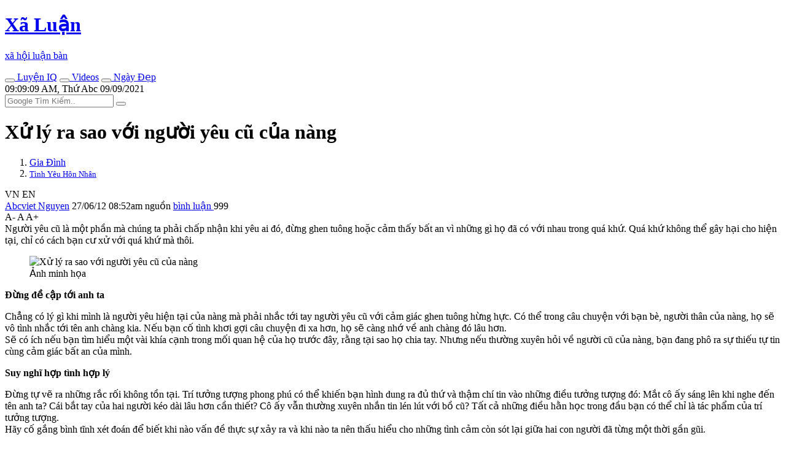

--- FILE ---
content_type: text/html; charset=UTF-8
request_url: https://www.xaluan.com/modules.php?name=News&file=article&sid=419446
body_size: 11165
content:
<!DOCTYPE html>
<!--[if IE 8 ]><html class="ie ie8" lang="vi_VN"> <![endif]-->
<!--[if (gte IE 9)|!(IE)]><!-->
<html itemscope itemtype="http://schema.org/NewsArticle" itemid="https://www.xaluannews.com/modules.php?name=News&file=article&sid=419446" xmlns="http://www.w3.org/1999/xhtml" xmlns:og="http://opengraphprotocol.org/schema/" xmlns:fb="http://www.facebook.com/2008/fbml" lang="vi_VN">
<!--<![endif]-->
<head prefix="og: http://ogp.me/ns# fb: http://ogp.me/ns/fb# article: http://ogp.me/ns/article#">
<meta name="viewport" content="width=device-width, initial-scale=1.0, minimum-scale=1.0, maximum-scale=5.0"/>
<meta charset="UTF-8"/>
<meta name="theme-color" content="#EA3328">
<meta http-equiv="audience" content="General">
<meta http-equiv="cache-control" content="public">
<meta http-equiv="x-dns-prefetch-control" content="on">
<meta http-equiv="X-UA-Compatible" content="IE=edge,chrome=1"/>
<meta name="rating" content="general">
<meta name="distribution" content="global">
<meta name="copyright" content="Copyright (c) by XALUAN Tin Nóng">
<meta name="generator" content="XALUAN Tin Nóng Copyright (c) 2006, News and Publisher">

<meta name="verify-v1" content="4oHIHdLOrcICwVRxw+USU+j8C4nSAlZp2KiQU6qH++o="/>
<link rel="alternate" type="application/rss+xml" title="News Feed" href="/Home.rss">
<link rel="manifest" href="/manifest.json">

<meta name="google-play-app" content="app-id=com.xaluanwww">
<link rel="android-touch-icon" href="/mobile/images/apple-touch-icon-precomposed.png"/>

<meta name="apple-itunes-app" content="app-id=452490912" />
<meta name="apple-mobile-web-app-capable" content="yes" />
<link rel="apple-touch-icon" href="/mobile/images/apple-touch-icon-precomposed.png" />
<link rel="apple-touch-icon-precomposed" href="/mobile/images/apple-touch-icon-precomposed.png"/>
<link rel="apple-touch-startup-image" href="/mobile/images/startup.jpg"/>
<link rel="shortcut icon" sizes="16x16" href="/favicon.ico" type="image/x-icon"/>
<link rel="icon" sizes="144x144" href="/xlnews/images/logos/x144.png" type="image/png"/>
<meta http-equiv="refresh" content="10800;url=/" />
<meta name="application-name" content="XãLuận News"/>
<meta name="msapplication-TileImage" content="/xlnews/images/logos/x144.png"/>
<meta name="msapplciation-starturl" content="https://www.xaluannews.com">
<meta name="msapplication-config" content="/mobile/images/wintiles/browserconfig.xml"/>

<meta property="fb:app_id" content="1658659817638345" />

<meta itemprop="author" name="author" content="XALUAN Tin Nóng">
<meta property="og:site_name" content="XALUAN Tin Nóng" itemprop="sourceOrganization" name="source" />

<meta name="robots" content="index, follow" />
<meta name="revisit-after" content="270 days" />
<meta name="keywords" content="Xử lý ra sao với người yêu cũ của nàng" />
<meta name="description" itemprop="description" property="og:description" content="Người yêu cũ là một phần mà chúng ta phải chấp nhận khi yêu ai đó, đừng ghen tuông hoặc cảm thấy bất an vì những gì họ đã có với nhau trong quá khứ. Quá khứ không thể gây hại cho hiện tại, chỉ có cách bạn cư xử với quá khứ mà thôi." />
<meta name="pubdate" itemprop="datePublished" property="og:published_time" content="2012-06-27T01:52:37+00:00"/>
<meta itemprop="genre" name="medium" content="News" />
<meta itemprop="identifier" name="articleid" content="419446" />
<meta itemprop="alternativeHeadline" name="hdl_p" content="Xử lý ra sao với người yêu cũ của nàng. Tình Yêu Hôn Nhân" />
<meta itemprop="mainEntityOfPage" content="https://www.xaluannews.com/modules.php?name=News&file=article&sid=419446" />
<meta itemprop="image" content="https://www.xaluannews.com/images/news/Image/2012/06/27/24fea67655f40f.img.jpg"></meta> 
<meta itemprop="dateModified" content="2012-06-27T01:52:37+00:00" />	
<meta property="og:locale" content="vi_VN" />
<meta property="og:type" content="article" />
<meta property="og:title" content="Xử lý ra sao với người yêu cũ của nàng">
<meta property="og:image" name="xlarge" content="https://www.xaluannews.com/images/news/Image/2012/06/27/24fea67655f40f.img.jpg" />
<meta property="og:url" itemprop="url" content="https://www.xaluannews.com/modules.php?name=News&file=article&sid=419446" />
<meta property="article:publisher" content="https://www.facebook.com/102479877767483" />
<meta property="article:author" content="https://www.facebook.com/102479877767483" />
<meta property="article:section" content="Gia Đình">
<meta property="article:section2" content="Tình Yêu Hôn Nhân">
<meta property="article:published_time" content="2012-06-27T01:52:37+00:00" />
<meta property="article:modified_time" content="2012-06-27T01:52:37+00:00" />
<link rel="shortlink" href="https://www.xaluannews.com/article/419446/" />
<link rel="canonical" href="https://www.xaluannews.com/modules.php?name=News&file=article&sid=419446" />
<title>Xử lý ra sao với người yêu cũ của nàng</title>

<script type="application/ld+json">{"@context": "https://schema.org",  "@type": "NewsArticle",  "mainEntityOfPage": {"@type": "WebPage", "@id": "https://www.xaluannews.com/modules.php?name=News&file=article&sid=419446"}, 
	"headline":"Xử lý ra sao với người yêu cũ của nàng", "url":"https://www.xaluannews.com/modules.php?name=News&file=article&sid=419446", 
	"image":{"@type":"ImageObject", "url":"https://www.xaluannews.com/images/news/Image/2012/06/27/24fea67655f40f.img.jpg"},
	"dateCreated":"2012-06-27T01:52:37+00:00", "datePublished": "2012-06-27T01:52:37+00:00",  "dateModified": "2012-06-27T01:52:37+00:00",
	"author": {"@type": "Person", "name": "Abcviet Nguyễn"},
	"publisher": {"@type": "Organization", "name": "XALUAN Tin Nóng", "legalName" : "Xã Luận News", "url":"https://www.xaluannews.com", "foundingDate": "2006", "founders": [ { "@type": "Person", "name": "Ben NGUYEN" }],
    "logo": {"@type": "ImageObject", "url": "https://www.xaluannews.com/images/logo192x192.png"}},
	"description": "Người yêu cũ là một phần mà chúng ta phải chấp nhận khi yêu ai đó, đừng ghen tuông hoặc cảm thấy bất an vì những gì họ đã có với nhau trong quá khứ. Quá khứ không thể gây hại cho hiện tại, chỉ có cách bạn cư xử với quá khứ mà thôi. "}
</script>

<link rel="dns-prefetch" href="https://www.google-analytics.com" crossorigin="anonymous">
<link rel="preconnect" href="https://fonts.googleapis.com" crossorigin>
<link rel="preconnect" href="https://fonts.gstatic.com" crossorigin>
<link rel="dns-prefetch" href="https://cdn.xaluannews.com" crossorigin="anonymous">
<link rel="preload" as="font" type="font/ttf" href="https://cdn.xaluannews.com/xlnews/css/fonts/fontawesome/fonts/Font-Awesome.ttf" crossorigin>
<link rel="preload" as="font" type="font/ttf" href="https://fonts.gstatic.com/s/robotoslab/v23/BngMUXZYTXPIvIBgJJSb6ufC5qW54A.woff2" crossorigin>
<link rel="preload" as="font" type="font/ttf" href="https://fonts.gstatic.com/s/robotoslab/v23/BngMUXZYTXPIvIBgJJSb6ufD5qW54A.woff2" crossorigin>
<link rel="preload" as="font" type="font/ttf" href="https://fonts.gstatic.com/s/robotoslab/v23/BngMUXZYTXPIvIBgJJSb6ufN5qU.woff2" crossorigin>
<link rel="stylesheet" type="text/css" href="https://cdn.xaluannews.com/xlnews/css/styles.bs.ws.min.04.css">
<script async src="https://www.googletagmanager.com/gtag/js?id=G-XYRDSY1783"></script>
<script>
	window.dataLayer = window.dataLayer || [];
	function gtag(){dataLayer.push(arguments);}
	gtag("js", new Date());
	gtag("config", "G-XYRDSY1783");
</script>

<script>var xlArticle = {sid:419446, topicid:65, catid:10, aid:"Abcviet", time:"2012-06-27 08:52:37", counter:85, type:0, media:0, censor:0, noads:false};
var sourcewlist = "DT "; var source_url = "";
</script>

<script>var noadspage=false;</script>
<script src="https://cdn.xaluannews.com/xlnews/js/jquery.bootstrap.main.js" id="jquerybootstrap"></script>
</head>
<body class="bg-white">
	<header class="xl-header-fixed col-sm-12 col-lg-2 float-left fixed-top">

		<!-- Start: Xl header logo  -->   
		<div class="xl-header-logo-row desktop-logo">
			<div class="header-logo font-logo">
				<a href="/">				
					<h1 class="text-logo font-weight-bold text-center m-0">Xã Luận</h1>
					<p class="slogan text-center font-weight-bold text-dark mb-0">xã hội luận bàn</p>
				</a>
			</div>
		</div><!-- End: Xl header logo  --> 

		<!-- Start: Header mobile  -->
		<div id="menu-header-mobi" class="xl-header-mobile">
			
		</div><script>menuHeaderMobi();</script><!-- End: Header mobile  -->	

		<!-- Start: Header main menu -->
		<div class="sidebar-main-menu h-100">
            <!-- Start: Category nav -->
			<nav id="menu-main-side" class="category-nav primary-nav overflow-auto h-100 pb-4">
				
            </nav><script>menuMainSide();</script><!-- End: Category nav -->
        </div><!-- End: Header main menu -->
	</header>

	<!-- Start: Xl Site header  -->  
	<div class="xl-site-header col-sm-12 col-lg-10 float-lg-right mb-3 clearfix border-warning notranslate" translate="no">

        <!-- Start: Site ads header -->   
		<div class="section-ads row py-2 mt-5 mt-lg-0">
			<section class="text-center w-100 clearfix" id="adheader">

	<div id="sl_header" class="mx-auto ads-mw" style=""></div>
	<script> <!-- header ads article -->
	if(xlGad["header"] && isMobile){
	document.getElementById("sl_header").innerHTML = '<ins class="adsbygoogle" style="display:block; margin: 0 auto; min-height: 152px;" data-full-width-responsive="true" data-ad-format="' 
	+ xlGad["header_fomat"] + '" data-ad-client="' + xlGad["client"] + '" data-ad-slot="' + xlGad["header"] + '"></ins>';	
	(adsbygoogle = window.adsbygoogle || []).push({ });
	}
	</script>
	    	</section>
		</div><!-- End: Site ads header -->   
        
        <!-- Start: Xl header content  -->   
		<div class="xl-header-content d-flex py-2">

            <!-- Start: Top new host -->
        	<div class="top-new-host flex-grow-1 d-lg-flex">
        		<div class="menu-horizontal d-flex justify-content-center text-uppercase font-weight-bold">
            		<a href="/pages.php?p=game" class="link-term float-left mr-3" data-tooltip="on" title="Chơi game rèn trí não!"><button aria-label="IQ Games" class="btn btn-light btn-circle rounded-circle mr-1"><i class="fas fa-user-graduate text-danger"></i></button>
					 Luyện IQ</a>
            		<a href="/pages.php?p=vid" class="link-term float-left mr-3" data-tooltip="on" title="Những videos clip hay nhất hôm nay"><button aria-label="Popular Videos" class="btn btn-light btn-circle rounded-circle mr-1"><i class="fas fa-video text-info"></i></button>
					 Videos</a>
            		<a href="#xl-modaldate" class="link-term float-left mr-3" id="xl-modaldate" data-toggle="modal" data-target="#modalTemplate" data-tooltip="on" title="Lịch Âm, Tìm ngày đẹp, Ngày lễ, Giờ đẹp"><button aria-label="Lunar Calendar" class="btn btn-light btn-circle rounded-circle mr-1"><i class="fas fa-calendar-alt text-success"></i></button>
					 Ngày Đẹp</a>
            	</div>
        	</div><!-- End: Top new host -->

            <!-- Start: Xl header right  -->    
            <div class="xl-header-right d-none d-lg-flex">
            	<div class="xl-today float-left d-none d-xl-block">
            		<i class="fas fa-alarm"></i><div id="XlClock" class="XlClock">09:09:09 AM, Thứ Abc 09/09/2021</div>
            	</div>

            	<div class="xl-search-form float-right of-hidden" itemscope itemtype="http://schema.org/WebSite">
					<meta itemprop="url" content="https://www.xaluannews.com"/>					
					<form itemprop="potentialAction" itemscope itemtype="http://schema.org/SearchAction" action="/search.php" target="_blank" style="height: 100%;">
						<meta itemprop="target" content="https://www.xaluannews.com/search.php?q={q}"/>
						<input type="hidden" value="010476972283472804637:tnoe_pa9f4e" name="cx"> 
						<input type="hidden" value="UTF-8" name="ie">
						<input type="hidden" value="FORID:10" name="cof">
						<input itemprop="query-input" type="text" placeholder="Google Tìm Kiếm.." name="q" required>
						<button class="bt-search" type="submit" name="sa"><i class="fas fa-search"></i></button>
					</form>
				</div>
            </div><!-- End: Xlheader right  -->   
		</div><!-- End: Xl header content  -->   
        
        <!-- Start: weather new  -->    
		<div id="menu-header-weather" class="xl-weather-new float-left mt-1 border-warning">
			
		</div><script>menuHeaderWeather();</script><!-- End: weather new  -->
	</div><!-- End: Xl Site header  --> 

	<section id="alertmessage" class="alertmessage col-sm-12 col-lg-10 float-lg-right clearfix"></section>
	
	<!-- Start: Xl main wrapper  -->  
    <div class="xl-main-wrapper col-sm-12 col-lg-10 float-right">
        
        <!-- Start: Xl main content  -->  
    	<div class="main-content row" id="mainContent">
		
			<!-- Start: xl big module main -->
    		<div class="xl-block-main col-12 col-lg xl-lg-w70 clearfix">
                <!-- Start: Post entry title -->	
				<h1 class="entry-title mb-3 clearfix" itemprop="headline">Xử lý ra sao với người yêu cũ của nàng</h1><!-- End: Post entry title -->	
				
				
                <!--Start: Breadcrumb -->
				<nav aria-label="breadcrumb" class="clearfix pb-2 row align-items-end">
				  <ol class="breadcrumb bg-none py-0 my-0 pr-0 col-10 col-md-6">
					<li class="breadcrumb-item"><a href="/modules.php?name=News&file=category&catid=10" class="text-uppercase font-weight-bold">Gia Đình</a></li>
					<li class="breadcrumb-item" aria-current="page"><small><a href="/modules.php?name=News&file=topic&topicid=65" class="text-uppercase font-weight-bold">Tình Yêu Hôn Nhân</a></small></li>
				  </ol>
				  <div id="google_translate_toggle" class="py-0 my-0 pl-0 col-2 col-md-6 text-right font-weight-bold text-secondary" style="cursor: pointer;"><span class="xl-xs-dnone">VN </span><i class="fas fa-headphones"> </i><span> EN </span></div>
				  
				</nav><!--End: Breadcrumb -->
				
                <!-- Start: Details meta -->	 
                <div class="details-meta py-2 border-top border-bottom w-100 mb-3 clearfix">
                    <!-- Start: Meta left -->	
					<div class="meta-left float-left">
						<span class="xl-xs-dnone">
							<i class="fas fa-user-graduate mx-1"></i><a href="#author/Abcviet">Abcviet Nguyen</a> 
						</span>
						<i class="fas fa-pen-alt mx-1"></i>
						<time datetime="2012-06-27T01:52:37+00:00" class="mr-2">27/06/12 08:52am </time>
						<!--googleoff: index-->
						<span class="source xl-xs-dnone"><span style="" class="sourcewlist pr-2 text-lowercase"><i class="fas fa-link"></i> nguồn</span></span>
						<a href="javascript:$('html,body').animate({scrollTop: $('#xlcomments_gr').offset().top},'medium');" class="comment xl-xs-dnone">
							<i class="fas fa-facebook-official text-primary"></i> 
							<!-- <span class="fb-comments-count soccial_act" data-href="https://www.xaluannews.com/modules.php?name=News&file=article&sid=419446">..</span>-->
							bình luận
						</a><!--googleon: index-->
						<i class="fas fa-book-reader ml-1 text-warning"></i> <span id="onlinecounter" class="btn badge badge-pill badge-warning">999</span>
					</div><!-- End: Meta left -->		

                    <!-- End: Post font size -->	
					<div class="post-font-size float-right">
						<span class="jfontsize-button font-weight-bold" id="jfontsize-minus" style="cursor: pointer;">A-</span>
						<span class="jfontsize-button font-weight-bold" id="jfontsize-default" style="cursor: pointer;">A </span>
						<span class="jfontsize-button font-weight-bold" id="jfontsize-plus" style="cursor: pointer;">A+</span>
					</div><!-- End: Post font size-->	
				</div><!-- End: Details meta -->
					
				<!-- Start: xl rw -->	 
				<div class="xl-rw-post jfontsizect clearfix" itemprop="articleBody">

					<!-- Start: Home-text -->
					<div class="xl-home-text text-justify mb-4 one-letter-warning" id="home-text">
                        Người yêu cũ là một phần mà chúng ta phải chấp nhận khi yêu ai đó, đừng ghen tuông hoặc cảm thấy bất an vì những gì họ đã có với nhau trong quá khứ. Quá khứ không thể gây hại cho hiện tại, chỉ có cách bạn cư xử với quá khứ mà thôi.
					</div><!-- End: Home-text -->
					
					<!-- Start: Home-image -->
					<figure class="figure d-block text-center" id="home-image">
			<img src="https://cdn.xaluannews.com/images/news/Image/2012/06/27/24fea67655f40f.img.jpg" class="figure-img img-fluid mb-2" alt="Xử lý ra sao với người yêu cũ của nàng" width="450" height="317" loading="lazy" id="home-img">
			<figcaption class="figure-caption text-dark"><i class="fas fa-camera"></i> Ảnh minh họa</figcaption>
		</figure><!-- End: Home-image -->
					
					<section class="section-ads row clearfix mb-3" id="adarticle_underimg">
						<div class="text-center mx-auto w-100">

	<div id="sl_underimg" class="mx-auto mb-3 ads-mw" style=""></div>  
	<script> <!-- Responsive under img underimg --> 
	if(xlGad["underimg"]){
	document.getElementById("sl_underimg").innerHTML = '<ins class="adsbygoogle" style="display:block" data-ad-format="auto" data-ad-client="' 
		  + xlGad["client"] + '" data-ad-slot="' + xlGad["underimg"] + '"></ins>';	
	(adsbygoogle = window.adsbygoogle || []).push({ });
	}
	</script>
						</div>
					</section>

										
					<!-- Start: Body-text -->
					<div class="xl-body-text" id="body-text">
						<p><span style="font-weight: bold;">Đừng đề cập tới anh ta</span></p>
<div>Chẳng có lý gì khi mình là người  yêu hiện tại của nàng mà phải nhắc tới tay người yêu cũ với cảm giác  ghen tuông hừng hực. Có thể trong câu chuyện với bạn bè, người thân của  nàng, họ sẽ vô tình nhắc tới tên anh chàng kia. Nếu bạn cố tình khơi gợi câu chuyện đi xa hơn, họ sẽ càng nhớ về anh chàng đó lâu hơn.</div>
<div>Sẽ có ích nếu bạn tìm hiểu một vài khía cạnh trong mối quan hệ của họ trước  đây, rằng tại sao họ chia tay. Nhưng nếu thường xuyên hỏi về người cũ  của nàng, bạn đang phô ra sự thiếu tự tin cùng cảm giác bất an của mình.</div>
<p><span style="font-weight: bold;">Suy nghĩ hợp tình hợp lý</span></p>
<div>Đừng tự vẽ ra những rắc rối không tồn tại. Trí  tưởng tượng phong phú có thể khiến bạn hình dung ra đủ thứ và thậm chí  tin vào những điều tưởng tượng đó: Mắt cô ấy sáng lên khi nghe đến tên  anh ta? Cái bắt tay của hai người kéo dài lâu hơn cần thiết? Cô ấy vẫn thường xuyên nhắn tin lén lút với bồ cũ? Tất cả những điều hằn học trong đầu bạn có thể chỉ là tác phẩm của trí tưởng tượng.</div>
<div>Hãy cố gắng bình tĩnh xét đoán để biết khi  nào vấn đề thực sự xảy ra và khi nào ta nên thấu hiểu cho những tình cảm  còn sót lại giữa hai con người đã từng một thời gần gũi.</div>
<p><span style="font-weight: bold;">Đừng gây chiến</span></p>
<p>Không cần thiết phải cạnh tranh với người cũ bởi cô ấy đã chọn bạn là người yêu hiện tại còn anh ta đã là người cô ấy bỏ lại đằng sau, trong quá khứ. Cố tình tỏ ra hằn học, hung hăng để gây chiến là một trò chơi tốn thời gian.</p>
<p><span style="font-weight: bold;">Hãy thân thiện </span></p>
<p>Lạnh lùng, hằn học, hoặc ngổ ngáo không phải là thái độ mà những người  đàn ông chững chạc dành cho nhau. Không ai yêu cầu hai người phải trở  thành chiến hữu, nhưng dành cho nhau thái độ thân thiện, vui vẻ như  những người bạn mới sẽ chứng tỏ cả hai bên đều hiểu biết, rằng bạn tự tin và không cảm thấy lo lắng vì sự xuất hiện của anh ta.</p><section class="section-ads row clearfix mb-3" id="adinarticleB">
	<div id="sl_inarticleB" class="mx-auto w-100 ads-mw" style=""></div>
	<script><!-- Native in articleB -->
	if(xlGad["in_Marticle"]){
	document.getElementById("sl_inarticleB").innerHTML = '<ins class="adsbygoogle" style="display:block" data-ad-format="auto" data-ad-layout="in-article" data-ad-client="' 
		  + xlGad["client"] + '" data-ad-slot="' + xlGad["in_Marticle"] + '"></ins>';
	(adsbygoogle = window.adsbygoogle || []).push({ });
	}
	</script>
	</section>
<p><span style="font-weight: bold;">Đừng lép vế</span></p>
<p>Có thể bạn sẽ quá hồ hởi khi thể hiện mình là một chàng trai tốt trước mặt tay người yêu cũ của nàng, nhưng đừng quá nhượng bộ để bị hắn “tỏ thái độ”. Không có gì  bảo đảm nếu bạn tỏ ra cao thượng, hắn cũng sẽ cư xử với bạn như những  người đàn ông chân chính. Nếu bạn xử đẹp nhưng hắn lại có thái độ thiếu  tôn trọng thậm chí thù địch, bạn không cần phải nhún nhường nữa, đừng  phản ứng lại quá đáng, nhưng chắc chắn bạn cần biết cách “phản đòn”.</p>
<p><span style="font-weight: bold;">Là chính mình </span></p>
<p>Đừng cố thay đổi tính cách hoặc hành vi của mình để  có vẻ giống người yêu cũ của nàng. Cô ấy đã bỏ anh ta vì một lý do nào  đó và chọn bạn vì những đặc điểm riêng có ở bạn. Có thể nàng vẫn âm thầm  ngưỡng mộ một điều gì đó ở người yêu cũ, bạn biết, nhưng đừng cố để làm được điều tương tự. Coi những ưu điểm của anh ta là mục tiêu cho mình phấn đấu sẽ khiến cả hai bạn cảm thấy khó xử và lạ lẫm với bản thân và tình yêu của chính mình.</p>
<p><span style="font-weight: bold;">Để nàng tự chiến đấu</span></p><section class="section-ads row clearfix mb-3" id="adinarticleA">
	<div id="sl_inarticleA" class="mx-auto w-100 ads-mw" style=""></div>
	<script><!-- Native in articleA -->
	if(xlGad["in_Marticle"]){
	document.getElementById("sl_inarticleA").innerHTML = '<ins class="adsbygoogle" style="display:block" data-ad-format="auto" data-ad-layout="in-article" data-ad-client="' 
		  + xlGad["client"] + '" data-ad-slot="' + xlGad["in_Marticle"] + '"></ins>';
	(adsbygoogle = window.adsbygoogle || []).push({ });
	}
	</script>
	</section>
<p>Nếu nàng có rắc rối, mâu thuẫn với người yêu cũ, hãy  biết khi nào bạn nên tham gia vào, khi nào nên để nàng tự giải quyết.  Có thể bản tính đàn ông khiến bạn muốn nhảy vào gằn giọng và nếu cần  thiết thì tọng cho hắn một cú trời giáng. Nhưng hãy quan sát nàng để biết nàng thực sự muốn bạn làm gì trước khi ra tay hành động. Nàng hiểu rõ tình hình hơn bạn, nếu cần sự “cứu trợ”, nàng sẽ gọi bạn vào để làm “anh hùng cứu mỹ nhân”.</p>
<p><span style="font-weight: bold;">Đừng làm bộ thái quá</span></p>
<p>Đừng quấn lấy nàng như hình với bóng không rời mỗi  khi bạn thấy sự xuất hiện của tay người yêu cũ. Bạn không cần phải khẳng  định “quyền sở hữu” bằng cách thản nhiên có những hành động thân mật  với nàng trước mặt mọi người chỉ vì trong đó có “cái mặt” của “hắn ta”.  Hãy bình thường như bạn vốn thế, vậy là đủ để thể hiện tình yêu của hai  người. Nắm tay nàng, vòng tay qua eo nàng, và cứ thoải mái thôi. Những  cử chỉ âu yếm tự nhiên mới thực sự thuyết phục và khiến mọi người thấy  hai bạn yêu nhau nhường nào.</p>
<p><span style="font-weight: bold;">Đưa nàng vào các mối quan hệ của bạn</span></p><section class="section-ads row clearfix mb-3" id="adinarticle">
	<div id="sl_inarticle" class="mx-auto w-100 ads-mw" style=""></div>
	<script><!-- Native in article -->
	if(xlGad["in_Marticle"]){
	document.getElementById("sl_inarticle").innerHTML = '<ins class="adsbygoogle" style="display:block; text-align:center;" data-ad-format="auto" data-ad-layout="in-article" data-ad-client="' 
		  + xlGad["client"] + '" data-ad-slot="' + xlGad["in_Marticle"] + '"></ins>';
	(adsbygoogle = window.adsbygoogle || []).push({ });
	}
	</script>
	</section>
<p>Những cặp đôi đã yêu nhau lâu thường sẽ có những  người bạn chung, vì vậy mà sẽ có những tình huống ngượng nghịu khi cả  hai người cùng được mời tới một sự kiện nào đó. Tạo cho nàng một sự lựa  chọn thay thế bằng cách giới thiệu nàng với nhóm bạn của mình để nàng có  những mối quan hệ mới và không phải phụ thuộc quá nhiều vào những mối  quan hệ có với người yêu cũ. Có lẽ nàng sẽ vẫn gặp những người bạn cũ  kia, nhưng có bạn mới sẽ giúp nàng giảm bớt lượng thời gian ở bên họ và  hạn chế khả năng nàng vô tình gặp lại người yêu cũ.</p>
<p><span style="font-weight: bold;">Tạo ra những kỷ niệm mới</span></p>
<p>Nàng có hàng tá kỷ niệm với người yêu cũ. Nhưng giờ  đây nàng đã ở bên bạn và bạn cần tạo ra những kỷ niệm mới cho nàng. Hãy  chụp ảnh với nàng thật nhiều. Hãy giả vờ để quên những vật dụng cá nhân ở  nhà nàng để dù không có bạn ở đó, nàng vẫn nhớ tới bạn, phụ nữ thích  như vậy. Và hãy cùng nàng trải qua những điều thú vị để cả hai người có  nhiều chuyện vui kể cho gia đình và bạn bè nghe thay vì ôn lại những  chuyện “ngày xưa”.</p>

					</div><!-- End: Body-text -->
					
					<!-- Start: Article Source -->
					<div class="article-source flex-s-s mb-2">
						<span class="f1-s-12 mr-2"><a class="text-dark" href="//www.xaluan.com/modules.php?name=News&file=article&sid=419446">Nguồn Tin:</a></span> <!--googleoff: index--><span style="" class="sourcewlist text-lowercase"></span>
						<div id="xllike2" class="fb-like float-right" data-href="" data-width="120" data-layout="button_count" data-action="like" data-size="large" data-share="false"></div><!--googleon: index-->
					</div><!-- End: Article Source -->     
				</div>  

				<section class="section-ads row clearfix mb-3"id="adarticle_end">
					<div class="text-center mx-auto w-100">

	<div id="sl_endart" class="mx-auto w-100 ads-mw" style="display:block;"></div> 
	<script> <!-- Reponsive mobile horizontal midle article endart -->
	if(xlGad["endart"]){
	document.getElementById("sl_endart").innerHTML = '<ins class="adsbygoogle" style="display:block;" data-ad-format="auto" data-ad-client="' 
		  + xlGad["client"] + '" data-ad-slot="' + xlGad["endart"] + '"></ins>';	
	(adsbygoogle = window.adsbygoogle || []).push({ });
	}
	</script>
					</div>
				</section>

				
				<!-- Start: Like share bottom -->	
				<div class="details-meta clearfix w-100 mb-4" id="nav-like-share">
					<!--A2HS-button-->
					<!--NAV-button-group-->
				</div><!-- End: Like share bottom -->
				
				<!-- Start: Posts same topic -->
				<div class="xl-related-news-post w-100 mb-2 clearfix hover-text-warning">
					<div class="header-title position-relative mb-3 text-uppercase text-center text-md-left">
						<a class="position-relative bg-white px-1 pl-md-0 pr-md-3 text-warning" href="/modules.php?name=News&file=topic&topicid=65">MỚI: Tình Yêu Hôn Nhân</a>
					</div>

					<div class="row" id="pass-articles-list">
						 <!-- Start: post item-->	
					    <article class="post-item col-sm-6 mb-2 xl-has-img">
					    	<a href="/modules.php?name=News&file=article&sid=419349" class="d-block h-100">
								<figure class="w-img100 float-right ml-3 mr-0 float-sm-left ml-sm-0 mr-sm-3 mb-1 ripple">
									<span class="post-thumbnail d-block overflow-hidden position-relative">
										<img loading="lazy" class="lazyload" data-src="https://cdn.xaluannews.com/images/news/Image/2012/06/27/small_74fea56670c8ec.img.jpg" src="/xlnews/images/1x1.png">
									</span>
								</figure>
								
								<h5 class="post-title mb-2 xl-text-cut3">
									Có mẹ chồng hiện đại: khổ hay sướng?
								</h5>
							</a>	
					    </article><!-- End: post item--><!-- Start: post item-->	
					    <article class="post-item col-sm-6 mb-2 xl-has-img">
					    	<a href="/modules.php?name=News&file=article&sid=419301" class="d-block h-100">
								<figure class="w-img100 float-right ml-3 mr-0 float-sm-left ml-sm-0 mr-sm-3 mb-1 ripple">
									<span class="post-thumbnail d-block overflow-hidden position-relative">
										<img loading="lazy" class="lazyload" data-src="https://cdn.xaluannews.com/images/news/Image/2012/06/27/small_24fea48e8db15d.img.jpg" src="/xlnews/images/1x1.png">
									</span>
								</figure>
								
								<h5 class="post-title mb-2 xl-text-cut3">
									Chồng tôi yêu tiền hơn sức khỏe của vợ, con
								</h5>
							</a>	
					    </article><!-- End: post item--><!-- Start: post item-->	
					    <article class="post-item col-sm-6 mb-2 xl-has-img">
					    	<a href="/modules.php?name=News&file=article&sid=419273" class="d-block h-100">
								<figure class="w-img100 float-right ml-3 mr-0 float-sm-left ml-sm-0 mr-sm-3 mb-1 ripple">
									<span class="post-thumbnail d-block overflow-hidden position-relative">
										<img loading="lazy" class="lazyload" data-src="https://cdn.xaluannews.com/images/news/Image/2012/06/27/small_94fea40a39aa17.img.jpg" src="/xlnews/images/1x1.png">
									</span>
								</figure>
								
								<h5 class="post-title mb-2 xl-text-cut3">
									Những điều bạn nói khiến chàng rơi vào thế bí
								</h5>
							</a>	
					    </article><!-- End: post item--><!-- Start: post item-->	
					    <article class="post-item col-sm-6 mb-2 xl-has-img">
					    	<a href="/modules.php?name=News&file=article&sid=419271" class="d-block h-100" id="navnextpostUrl">
								<figure class="w-img100 float-right ml-3 mr-0 float-sm-left ml-sm-0 mr-sm-3 mb-1 ripple">
									<span class="post-thumbnail d-block overflow-hidden position-relative">
										<img loading="lazy" class="lazyload" data-src="https://cdn.xaluannews.com/images/news/Image/2012/06/27/small_34fea4037e0e4d.img.jpg" src="/xlnews/images/1x1.png">
									</span>
								</figure>
								
								<h5 class="post-title mb-2 xl-text-cut3">
									Đàn ông cũng là nạn nhân của tình công sở
								</h5>
							</a>	
					    </article><!-- End: post item-->					</div>
				</div><!-- End: Posts same topic -->

				<!-- Start: Leave a comment -->
				<div id="xlcomments_gr" class="leave-comment w-100 mb-3 clearfix">
					<div class="pb-3">
						<button type="button" aria-label="Send Smg" class="btn btn-primary btn-sm float-right ml-1" style="font-size: 75%;font-weight: bold;" onclick="sendMessenger(window.location.href);"><i class="fas fa-comment text-white"></i> Gửi Msg</button> 
						<div id="xllike" class="fb-like float-right" data-href="" data-width="160" data-layout="button_count" data-action="like" data-size="large" data-share="true"></div>
					</div>
										<div id="xlcomments" class="fb-comments w-100" data-href="https://xaluan.com/modules.php?name=News&file=article&sid=419446" data-width="100%" data-numposts="5"></div>
									</div><!-- End: Leave a comment -->
				
				<section class="section-ads row clearfix mb-3" id="adarticle_footer">
					<div class="text-center mx-auto w-100">

	<div id="sl_footart" class="mx-auto w-100 ads-mw" style=""></div>
	<script> <!-- Resonsive mobile bottom footart -->
	if(xlGad["footart"]){
	document.getElementById("sl_footart").innerHTML = '<ins class="adsbygoogle" style="display:block;" data-ad-format="auto" data-ad-client="' 
		  + xlGad["client"] + '" data-ad-slot="' + xlGad["footart"] + '"></ins>';	
	(adsbygoogle = window.adsbygoogle || []).push({ });
	}
	</script>
					</div>
				</section>

				<!-- Start: Posts same category -->
				<div class="posts-same-category clearfix w-100 mb-3 hover-text-warning">

					<div class="header-title position-relative mb-3 mt-4 text-uppercase text-center text-md-left">
						<a class="position-relative bg-white px-1 pl-md-0 pr-md-3 text-warning" href="/modules.php?name=News&file=category&catid=10">
						HOT: Gia Đình : 27/06/2012</a>
					</div>
					<!-- Start: category post -->  
					<div class="category-post mb-3 row">
					<!-- Start: first category post -->  
							
							<!-- Start: post item-->	
						    <article class="post-item col-6 col-sm-3 mb-3">
						    	<a href="/modules.php?name=News&file=article&sid=419601" class="d-table h-100">
									<figure class="post-thumbnail overflow-hidden position-relative mb-3 ripple">
										<img loading="lazy" class="lazyload" data-src="https://cdn.xaluannews.com/images/news/Image/2012/06/27/small_24fea8e8ec2702.img.jpg">
									</figure>
									<h5 class="post-title"> 
										Song thai 37 tuần là thời điểm “lâm bồn” tốt nhất
									</h5>
								</a>	
	                        </article><!-- End: post item-->
	
							<!-- Start: post item-->	
						    <article class="post-item col-6 col-sm-3 mb-3">
						    	<a href="/modules.php?name=News&file=article&sid=419795" class="d-table h-100">
									<figure class="post-thumbnail overflow-hidden position-relative mb-3 ripple">
										<img loading="lazy" class="lazyload" data-src="https://cdn.xaluannews.com/images/news/Image/2012/06/27/small_34fead89306a1e.img.jpg">
									</figure>
									<h5 class="post-title"> 
										Ăn gì để béo lên?
									</h5>
								</a>	
	                        </article><!-- End: post item-->
	
							<!-- Start: post item-->	
						    <article class="post-item col-6 col-sm-3 mb-3">
						    	<a href="/modules.php?name=News&file=article&sid=419890" class="d-table h-100">
									<figure class="post-thumbnail overflow-hidden position-relative mb-3 ripple">
										<img loading="lazy" class="lazyload" data-src="https://cdn.xaluannews.com/images/news/Image/2012/06/27/small_94feb26372a68f.img.jpg">
									</figure>
									<h5 class="post-title"><span class="position-relative text-danger"><i class="fas fa-bg-pulse fa-bell mt-n1 ml-1"></i></span> 
										Đêm tân hôn, chồng nôn ọe khi vợ thoát y<i class="fas fa-paperclip text-warning small ml-1"></i>
									</h5>
								</a>	
	                        </article><!-- End: post item-->
	
							<!-- Start: post item-->	
						    <article class="post-item col-6 col-sm-3 mb-3">
						    	<a href="/modules.php?name=News&file=article&sid=419587" class="d-table h-100">
									<figure class="post-thumbnail overflow-hidden position-relative mb-3 ripple">
										<img loading="lazy" class="lazyload" data-src="https://cdn.xaluannews.com/images/news/Image/2012/06/27/small_44fea88f78c3aa.img.jpg">
									</figure>
									<h5 class="post-title"> 
										"Chúc bà ngủ ngon như... con nợn!"<i class="fas fa-paperclip text-warning small ml-1"></i>
									</h5>
								</a>	
	                        </article><!-- End: post item-->
						</div><!-- End: category post -->     
				</div><!-- End: Posts same category --> 

    		</div><!-- End: xl big module main -->

			<!-- Start: Module sidebar -->
			<div class="xl-module-sidebar col-12 col-lg-auto xl-lg-w30 h-auto">

				<!-- Start: xl ads fixed -->
				<section class="section-ads mb-2" id="adright_fixed">
					<div class="text-center mx-auto ads-aside-300 clearfix">

	<div id="sl_adright_fixed" class="text-center mx-auto ads-m-dnone bg-light " style="display:block; width:300px; height:600px;"></div>
	<script>
	if(xlGad["adright_fixed"] && !isMobile){
		document.getElementById("sl_adright_fixed").innerHTML = '<ins class="ads-m-dnone mx-auto adsbygoogle" style="display:inline-block;width:300px;height:600px" data-ad-client="' 
			+ xlGad["client"] + '" data-ad-slot="' + xlGad["adright_fixed"] + '"></ins>';
		(adsbygoogle = window.adsbygoogle || []).push({ });
	}
	</script>
						</div>
				</section><!-- End: xl ads fixed -->

				<!-- Start: xl ads sticky -->
				<div class="xl-sidebar-fixed mb-3">
					<div class="header-title position-relative text-uppercase mb-2 text-warning">
						<span class="position-relative font-weight-bold bg-white pr-3">Video và Bài nổi bật</span>
					</div>
					
					<section class="section-ads" id="adright_sticky">
						<div class="text-center clearfix ads-aside-300">
<!--VIDS POPULAR
<div id="vidpopular" class="bg-light" style="height:300px;">
	<div id="random2dayvideo" class="text-center h-100" style="">
		<div class="spinner-border text-white my-5" role="status">
		  <span class="sr-only">Loading...</span>
		</div><center>Loading video hay nhất..</center>
	</div>
</div>--><!--/VIDS POPULAR-->
 
	<div id="sl_match_sm" class="my-2" style="display:block; height:300px;"></div>
	<script>
	if(xlGad["articleMatch"]){
		document.getElementById("sl_match_sm").innerHTML = 
			'<ins class="adsbygoogle" style="display:block;" data-ad-client="' 
			+ xlGad["client"] + '" data-ad-slot="' + xlGad["articleMatch"] + '" data-ad-format="autorelaxed" data-matched-content-rows-num="3" data-matched-content-columns-num="1" data-matched-content-ui-type="image_sidebyside"></ins>';
		(adsbygoogle = window.adsbygoogle || []).push({ });
	}
	</script>
						</div>
					</section>
				</div><!-- End: xl ads sticky -->

			</div><!-- End: Module sidebar -->
			
		</div><!-- End: Xl main content  -->
	</div><!-- End: Xl main wrapper  -->  



	<!-- Start: Ads end page -->
	<div class="col-sm-12 col-lg-10 float-right">
		<section class="section-ads row py-2 text-center" id="adendpage">
						</section>
	</div><!-- End: Ads end page -->
	
	<!-- Start: Footer -->
	<footer id="footer" class="col-sm-12 col-lg-10 mb-5 float-right">
	</footer><script>menuFooter();</script><!-- End: Footer -->
	
	<!-- Start: Button show menu -->
	<div class="btn-menu-bottom" id="menu-main">
		<span class="fas fa-bars btn-menu-symbol"></span>
	</div><!-- End: Button show menu -->

	<!--Start: Social share -->
	<div class="btn-social-share bg-primary" id="menu-share">
		<span class="fas fa-podcast btn-menu-symbol"></span>
	</div><!--End: Social share -->
	
	<!--Start: Back to last page -->
	<div class="btn-back-to-last d-none" id="menu-goback">
		<span class="fas fa-arrow-circle-left btn-menu-symbol" id="menu-goback-icon"></span>
	</div><!--End: Back last page -->

	<!--Start: Back to top -->
	<div class="btn-back-to-top" id="menu-gotop">
		<span class="fas fa-arrow-circle-down btn-menu-symbol" id="menu-gotop-icon"></span>
	</div><!--End: Back to top -->

	<!--Start: foot script-->
	<section id="scriptholder">

		<!--<script type="text/javascript" src="https://cdn.xaluannews.com/js/xlanalytics.js" async></script>-->
		<!--No Ads and Vid for Bots or offf host video-->
<!--crawler-->	
	</section><!--End: foot script-->
	
<script defer src="https://static.cloudflareinsights.com/beacon.min.js/vcd15cbe7772f49c399c6a5babf22c1241717689176015" integrity="sha512-ZpsOmlRQV6y907TI0dKBHq9Md29nnaEIPlkf84rnaERnq6zvWvPUqr2ft8M1aS28oN72PdrCzSjY4U6VaAw1EQ==" data-cf-beacon='{"version":"2024.11.0","token":"64be300e2c1e4af7a2c2e1babe846272","r":1,"server_timing":{"name":{"cfCacheStatus":true,"cfEdge":true,"cfExtPri":true,"cfL4":true,"cfOrigin":true,"cfSpeedBrain":true},"location_startswith":null}}' crossorigin="anonymous"></script>
</body>
</html>
<!-- page created in 0.54 giây--><!--cached at:14 01 2026 00:41:03 about 2592000 seconds, as 720 hours for: /modules.php?name=News&file=article&sid=419446--><!-- Now qc full: 0 ; max load: 10 ; curentload: 3.96 -->